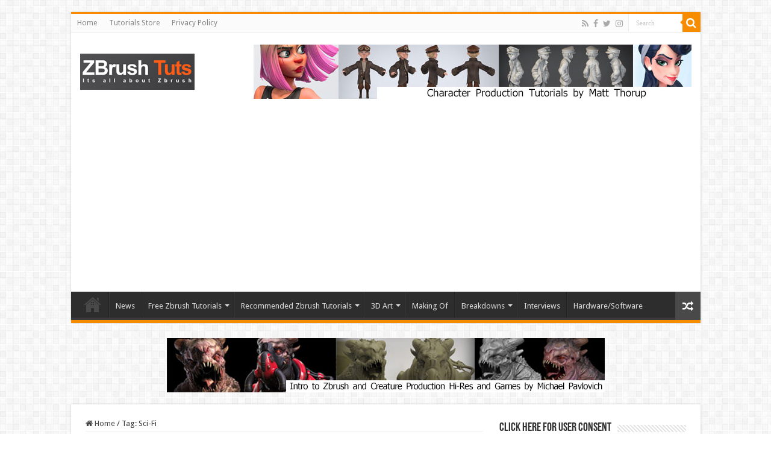

--- FILE ---
content_type: text/html; charset=UTF-8
request_url: https://zbrushtuts.com/tag/sci-fi/
body_size: 73201
content:
<!DOCTYPE html>
<html lang="en-US" prefix="og: http://ogp.me/ns#">
<head>
<meta charset="UTF-8" />
<link rel="pingback" href="https://zbrushtuts.com/xmlrpc.php" />
<title>Sci-Fi &#8211; zbrushtuts</title>
<meta name='robots' content='max-image-preview:large' />
<link rel='dns-prefetch' href='//fonts.googleapis.com' />
<link rel="alternate" type="application/rss+xml" title="zbrushtuts &raquo; Feed" href="https://zbrushtuts.com/feed/" />
<link rel="alternate" type="application/rss+xml" title="zbrushtuts &raquo; Comments Feed" href="https://zbrushtuts.com/comments/feed/" />
<link rel="alternate" type="application/rss+xml" title="zbrushtuts &raquo; Sci-Fi Tag Feed" href="https://zbrushtuts.com/tag/sci-fi/feed/" />
<script type="text/javascript">
window._wpemojiSettings = {"baseUrl":"https:\/\/s.w.org\/images\/core\/emoji\/14.0.0\/72x72\/","ext":".png","svgUrl":"https:\/\/s.w.org\/images\/core\/emoji\/14.0.0\/svg\/","svgExt":".svg","source":{"concatemoji":"https:\/\/zbrushtuts.com\/wp-includes\/js\/wp-emoji-release.min.js"}};
/*! This file is auto-generated */
!function(i,n){var o,s,e;function c(e){try{var t={supportTests:e,timestamp:(new Date).valueOf()};sessionStorage.setItem(o,JSON.stringify(t))}catch(e){}}function p(e,t,n){e.clearRect(0,0,e.canvas.width,e.canvas.height),e.fillText(t,0,0);var t=new Uint32Array(e.getImageData(0,0,e.canvas.width,e.canvas.height).data),r=(e.clearRect(0,0,e.canvas.width,e.canvas.height),e.fillText(n,0,0),new Uint32Array(e.getImageData(0,0,e.canvas.width,e.canvas.height).data));return t.every(function(e,t){return e===r[t]})}function u(e,t,n){switch(t){case"flag":return n(e,"\ud83c\udff3\ufe0f\u200d\u26a7\ufe0f","\ud83c\udff3\ufe0f\u200b\u26a7\ufe0f")?!1:!n(e,"\ud83c\uddfa\ud83c\uddf3","\ud83c\uddfa\u200b\ud83c\uddf3")&&!n(e,"\ud83c\udff4\udb40\udc67\udb40\udc62\udb40\udc65\udb40\udc6e\udb40\udc67\udb40\udc7f","\ud83c\udff4\u200b\udb40\udc67\u200b\udb40\udc62\u200b\udb40\udc65\u200b\udb40\udc6e\u200b\udb40\udc67\u200b\udb40\udc7f");case"emoji":return!n(e,"\ud83e\udef1\ud83c\udffb\u200d\ud83e\udef2\ud83c\udfff","\ud83e\udef1\ud83c\udffb\u200b\ud83e\udef2\ud83c\udfff")}return!1}function f(e,t,n){var r="undefined"!=typeof WorkerGlobalScope&&self instanceof WorkerGlobalScope?new OffscreenCanvas(300,150):i.createElement("canvas"),a=r.getContext("2d",{willReadFrequently:!0}),o=(a.textBaseline="top",a.font="600 32px Arial",{});return e.forEach(function(e){o[e]=t(a,e,n)}),o}function t(e){var t=i.createElement("script");t.src=e,t.defer=!0,i.head.appendChild(t)}"undefined"!=typeof Promise&&(o="wpEmojiSettingsSupports",s=["flag","emoji"],n.supports={everything:!0,everythingExceptFlag:!0},e=new Promise(function(e){i.addEventListener("DOMContentLoaded",e,{once:!0})}),new Promise(function(t){var n=function(){try{var e=JSON.parse(sessionStorage.getItem(o));if("object"==typeof e&&"number"==typeof e.timestamp&&(new Date).valueOf()<e.timestamp+604800&&"object"==typeof e.supportTests)return e.supportTests}catch(e){}return null}();if(!n){if("undefined"!=typeof Worker&&"undefined"!=typeof OffscreenCanvas&&"undefined"!=typeof URL&&URL.createObjectURL&&"undefined"!=typeof Blob)try{var e="postMessage("+f.toString()+"("+[JSON.stringify(s),u.toString(),p.toString()].join(",")+"));",r=new Blob([e],{type:"text/javascript"}),a=new Worker(URL.createObjectURL(r),{name:"wpTestEmojiSupports"});return void(a.onmessage=function(e){c(n=e.data),a.terminate(),t(n)})}catch(e){}c(n=f(s,u,p))}t(n)}).then(function(e){for(var t in e)n.supports[t]=e[t],n.supports.everything=n.supports.everything&&n.supports[t],"flag"!==t&&(n.supports.everythingExceptFlag=n.supports.everythingExceptFlag&&n.supports[t]);n.supports.everythingExceptFlag=n.supports.everythingExceptFlag&&!n.supports.flag,n.DOMReady=!1,n.readyCallback=function(){n.DOMReady=!0}}).then(function(){return e}).then(function(){var e;n.supports.everything||(n.readyCallback(),(e=n.source||{}).concatemoji?t(e.concatemoji):e.wpemoji&&e.twemoji&&(t(e.twemoji),t(e.wpemoji)))}))}((window,document),window._wpemojiSettings);
</script>
<style type="text/css">
img.wp-smiley,
img.emoji {
	display: inline !important;
	border: none !important;
	box-shadow: none !important;
	height: 1em !important;
	width: 1em !important;
	margin: 0 0.07em !important;
	vertical-align: -0.1em !important;
	background: none !important;
	padding: 0 !important;
}
</style>
	<link rel='stylesheet' id='wp-block-library-css' href='https://zbrushtuts.com/wp-includes/css/dist/block-library/style.min.css' type='text/css' media='all' />
<style id='classic-theme-styles-inline-css' type='text/css'>
/*! This file is auto-generated */
.wp-block-button__link{color:#fff;background-color:#32373c;border-radius:9999px;box-shadow:none;text-decoration:none;padding:calc(.667em + 2px) calc(1.333em + 2px);font-size:1.125em}.wp-block-file__button{background:#32373c;color:#fff;text-decoration:none}
</style>
<style id='global-styles-inline-css' type='text/css'>
body{--wp--preset--color--black: #000000;--wp--preset--color--cyan-bluish-gray: #abb8c3;--wp--preset--color--white: #ffffff;--wp--preset--color--pale-pink: #f78da7;--wp--preset--color--vivid-red: #cf2e2e;--wp--preset--color--luminous-vivid-orange: #ff6900;--wp--preset--color--luminous-vivid-amber: #fcb900;--wp--preset--color--light-green-cyan: #7bdcb5;--wp--preset--color--vivid-green-cyan: #00d084;--wp--preset--color--pale-cyan-blue: #8ed1fc;--wp--preset--color--vivid-cyan-blue: #0693e3;--wp--preset--color--vivid-purple: #9b51e0;--wp--preset--gradient--vivid-cyan-blue-to-vivid-purple: linear-gradient(135deg,rgba(6,147,227,1) 0%,rgb(155,81,224) 100%);--wp--preset--gradient--light-green-cyan-to-vivid-green-cyan: linear-gradient(135deg,rgb(122,220,180) 0%,rgb(0,208,130) 100%);--wp--preset--gradient--luminous-vivid-amber-to-luminous-vivid-orange: linear-gradient(135deg,rgba(252,185,0,1) 0%,rgba(255,105,0,1) 100%);--wp--preset--gradient--luminous-vivid-orange-to-vivid-red: linear-gradient(135deg,rgba(255,105,0,1) 0%,rgb(207,46,46) 100%);--wp--preset--gradient--very-light-gray-to-cyan-bluish-gray: linear-gradient(135deg,rgb(238,238,238) 0%,rgb(169,184,195) 100%);--wp--preset--gradient--cool-to-warm-spectrum: linear-gradient(135deg,rgb(74,234,220) 0%,rgb(151,120,209) 20%,rgb(207,42,186) 40%,rgb(238,44,130) 60%,rgb(251,105,98) 80%,rgb(254,248,76) 100%);--wp--preset--gradient--blush-light-purple: linear-gradient(135deg,rgb(255,206,236) 0%,rgb(152,150,240) 100%);--wp--preset--gradient--blush-bordeaux: linear-gradient(135deg,rgb(254,205,165) 0%,rgb(254,45,45) 50%,rgb(107,0,62) 100%);--wp--preset--gradient--luminous-dusk: linear-gradient(135deg,rgb(255,203,112) 0%,rgb(199,81,192) 50%,rgb(65,88,208) 100%);--wp--preset--gradient--pale-ocean: linear-gradient(135deg,rgb(255,245,203) 0%,rgb(182,227,212) 50%,rgb(51,167,181) 100%);--wp--preset--gradient--electric-grass: linear-gradient(135deg,rgb(202,248,128) 0%,rgb(113,206,126) 100%);--wp--preset--gradient--midnight: linear-gradient(135deg,rgb(2,3,129) 0%,rgb(40,116,252) 100%);--wp--preset--font-size--small: 13px;--wp--preset--font-size--medium: 20px;--wp--preset--font-size--large: 36px;--wp--preset--font-size--x-large: 42px;--wp--preset--spacing--20: 0.44rem;--wp--preset--spacing--30: 0.67rem;--wp--preset--spacing--40: 1rem;--wp--preset--spacing--50: 1.5rem;--wp--preset--spacing--60: 2.25rem;--wp--preset--spacing--70: 3.38rem;--wp--preset--spacing--80: 5.06rem;--wp--preset--shadow--natural: 6px 6px 9px rgba(0, 0, 0, 0.2);--wp--preset--shadow--deep: 12px 12px 50px rgba(0, 0, 0, 0.4);--wp--preset--shadow--sharp: 6px 6px 0px rgba(0, 0, 0, 0.2);--wp--preset--shadow--outlined: 6px 6px 0px -3px rgba(255, 255, 255, 1), 6px 6px rgba(0, 0, 0, 1);--wp--preset--shadow--crisp: 6px 6px 0px rgba(0, 0, 0, 1);}:where(.is-layout-flex){gap: 0.5em;}:where(.is-layout-grid){gap: 0.5em;}body .is-layout-flow > .alignleft{float: left;margin-inline-start: 0;margin-inline-end: 2em;}body .is-layout-flow > .alignright{float: right;margin-inline-start: 2em;margin-inline-end: 0;}body .is-layout-flow > .aligncenter{margin-left: auto !important;margin-right: auto !important;}body .is-layout-constrained > .alignleft{float: left;margin-inline-start: 0;margin-inline-end: 2em;}body .is-layout-constrained > .alignright{float: right;margin-inline-start: 2em;margin-inline-end: 0;}body .is-layout-constrained > .aligncenter{margin-left: auto !important;margin-right: auto !important;}body .is-layout-constrained > :where(:not(.alignleft):not(.alignright):not(.alignfull)){max-width: var(--wp--style--global--content-size);margin-left: auto !important;margin-right: auto !important;}body .is-layout-constrained > .alignwide{max-width: var(--wp--style--global--wide-size);}body .is-layout-flex{display: flex;}body .is-layout-flex{flex-wrap: wrap;align-items: center;}body .is-layout-flex > *{margin: 0;}body .is-layout-grid{display: grid;}body .is-layout-grid > *{margin: 0;}:where(.wp-block-columns.is-layout-flex){gap: 2em;}:where(.wp-block-columns.is-layout-grid){gap: 2em;}:where(.wp-block-post-template.is-layout-flex){gap: 1.25em;}:where(.wp-block-post-template.is-layout-grid){gap: 1.25em;}.has-black-color{color: var(--wp--preset--color--black) !important;}.has-cyan-bluish-gray-color{color: var(--wp--preset--color--cyan-bluish-gray) !important;}.has-white-color{color: var(--wp--preset--color--white) !important;}.has-pale-pink-color{color: var(--wp--preset--color--pale-pink) !important;}.has-vivid-red-color{color: var(--wp--preset--color--vivid-red) !important;}.has-luminous-vivid-orange-color{color: var(--wp--preset--color--luminous-vivid-orange) !important;}.has-luminous-vivid-amber-color{color: var(--wp--preset--color--luminous-vivid-amber) !important;}.has-light-green-cyan-color{color: var(--wp--preset--color--light-green-cyan) !important;}.has-vivid-green-cyan-color{color: var(--wp--preset--color--vivid-green-cyan) !important;}.has-pale-cyan-blue-color{color: var(--wp--preset--color--pale-cyan-blue) !important;}.has-vivid-cyan-blue-color{color: var(--wp--preset--color--vivid-cyan-blue) !important;}.has-vivid-purple-color{color: var(--wp--preset--color--vivid-purple) !important;}.has-black-background-color{background-color: var(--wp--preset--color--black) !important;}.has-cyan-bluish-gray-background-color{background-color: var(--wp--preset--color--cyan-bluish-gray) !important;}.has-white-background-color{background-color: var(--wp--preset--color--white) !important;}.has-pale-pink-background-color{background-color: var(--wp--preset--color--pale-pink) !important;}.has-vivid-red-background-color{background-color: var(--wp--preset--color--vivid-red) !important;}.has-luminous-vivid-orange-background-color{background-color: var(--wp--preset--color--luminous-vivid-orange) !important;}.has-luminous-vivid-amber-background-color{background-color: var(--wp--preset--color--luminous-vivid-amber) !important;}.has-light-green-cyan-background-color{background-color: var(--wp--preset--color--light-green-cyan) !important;}.has-vivid-green-cyan-background-color{background-color: var(--wp--preset--color--vivid-green-cyan) !important;}.has-pale-cyan-blue-background-color{background-color: var(--wp--preset--color--pale-cyan-blue) !important;}.has-vivid-cyan-blue-background-color{background-color: var(--wp--preset--color--vivid-cyan-blue) !important;}.has-vivid-purple-background-color{background-color: var(--wp--preset--color--vivid-purple) !important;}.has-black-border-color{border-color: var(--wp--preset--color--black) !important;}.has-cyan-bluish-gray-border-color{border-color: var(--wp--preset--color--cyan-bluish-gray) !important;}.has-white-border-color{border-color: var(--wp--preset--color--white) !important;}.has-pale-pink-border-color{border-color: var(--wp--preset--color--pale-pink) !important;}.has-vivid-red-border-color{border-color: var(--wp--preset--color--vivid-red) !important;}.has-luminous-vivid-orange-border-color{border-color: var(--wp--preset--color--luminous-vivid-orange) !important;}.has-luminous-vivid-amber-border-color{border-color: var(--wp--preset--color--luminous-vivid-amber) !important;}.has-light-green-cyan-border-color{border-color: var(--wp--preset--color--light-green-cyan) !important;}.has-vivid-green-cyan-border-color{border-color: var(--wp--preset--color--vivid-green-cyan) !important;}.has-pale-cyan-blue-border-color{border-color: var(--wp--preset--color--pale-cyan-blue) !important;}.has-vivid-cyan-blue-border-color{border-color: var(--wp--preset--color--vivid-cyan-blue) !important;}.has-vivid-purple-border-color{border-color: var(--wp--preset--color--vivid-purple) !important;}.has-vivid-cyan-blue-to-vivid-purple-gradient-background{background: var(--wp--preset--gradient--vivid-cyan-blue-to-vivid-purple) !important;}.has-light-green-cyan-to-vivid-green-cyan-gradient-background{background: var(--wp--preset--gradient--light-green-cyan-to-vivid-green-cyan) !important;}.has-luminous-vivid-amber-to-luminous-vivid-orange-gradient-background{background: var(--wp--preset--gradient--luminous-vivid-amber-to-luminous-vivid-orange) !important;}.has-luminous-vivid-orange-to-vivid-red-gradient-background{background: var(--wp--preset--gradient--luminous-vivid-orange-to-vivid-red) !important;}.has-very-light-gray-to-cyan-bluish-gray-gradient-background{background: var(--wp--preset--gradient--very-light-gray-to-cyan-bluish-gray) !important;}.has-cool-to-warm-spectrum-gradient-background{background: var(--wp--preset--gradient--cool-to-warm-spectrum) !important;}.has-blush-light-purple-gradient-background{background: var(--wp--preset--gradient--blush-light-purple) !important;}.has-blush-bordeaux-gradient-background{background: var(--wp--preset--gradient--blush-bordeaux) !important;}.has-luminous-dusk-gradient-background{background: var(--wp--preset--gradient--luminous-dusk) !important;}.has-pale-ocean-gradient-background{background: var(--wp--preset--gradient--pale-ocean) !important;}.has-electric-grass-gradient-background{background: var(--wp--preset--gradient--electric-grass) !important;}.has-midnight-gradient-background{background: var(--wp--preset--gradient--midnight) !important;}.has-small-font-size{font-size: var(--wp--preset--font-size--small) !important;}.has-medium-font-size{font-size: var(--wp--preset--font-size--medium) !important;}.has-large-font-size{font-size: var(--wp--preset--font-size--large) !important;}.has-x-large-font-size{font-size: var(--wp--preset--font-size--x-large) !important;}
.wp-block-navigation a:where(:not(.wp-element-button)){color: inherit;}
:where(.wp-block-post-template.is-layout-flex){gap: 1.25em;}:where(.wp-block-post-template.is-layout-grid){gap: 1.25em;}
:where(.wp-block-columns.is-layout-flex){gap: 2em;}:where(.wp-block-columns.is-layout-grid){gap: 2em;}
.wp-block-pullquote{font-size: 1.5em;line-height: 1.6;}
</style>
<link rel='stylesheet' id='taqyeem-buttons-style-css' href='https://zbrushtuts.com/wp-content/plugins/taqyeem-buttons/assets/style.css' type='text/css' media='all' />
<link rel='stylesheet' id='taqyeem-style-css' href='https://zbrushtuts.com/wp-content/plugins/taqyeem/style.css' type='text/css' media='all' />
<link rel='stylesheet' id='tie-style-css' href='https://zbrushtuts.com/wp-content/themes/sahifa/style.css' type='text/css' media='all' />
<link rel='stylesheet' id='tie-ilightbox-skin-css' href='https://zbrushtuts.com/wp-content/themes/sahifa/css/ilightbox/dark-skin/skin.css' type='text/css' media='all' />
<link rel='stylesheet' id='Droid+Sans-css' href='https://fonts.googleapis.com/css?family=Droid+Sans%3Aregular%2C700' type='text/css' media='all' />
<style id='akismet-widget-style-inline-css' type='text/css'>

			.a-stats {
				--akismet-color-mid-green: #357b49;
				--akismet-color-white: #fff;
				--akismet-color-light-grey: #f6f7f7;

				max-width: 350px;
				width: auto;
			}

			.a-stats * {
				all: unset;
				box-sizing: border-box;
			}

			.a-stats strong {
				font-weight: 600;
			}

			.a-stats a.a-stats__link,
			.a-stats a.a-stats__link:visited,
			.a-stats a.a-stats__link:active {
				background: var(--akismet-color-mid-green);
				border: none;
				box-shadow: none;
				border-radius: 8px;
				color: var(--akismet-color-white);
				cursor: pointer;
				display: block;
				font-family: -apple-system, BlinkMacSystemFont, 'Segoe UI', 'Roboto', 'Oxygen-Sans', 'Ubuntu', 'Cantarell', 'Helvetica Neue', sans-serif;
				font-weight: 500;
				padding: 12px;
				text-align: center;
				text-decoration: none;
				transition: all 0.2s ease;
			}

			/* Extra specificity to deal with TwentyTwentyOne focus style */
			.widget .a-stats a.a-stats__link:focus {
				background: var(--akismet-color-mid-green);
				color: var(--akismet-color-white);
				text-decoration: none;
			}

			.a-stats a.a-stats__link:hover {
				filter: brightness(110%);
				box-shadow: 0 4px 12px rgba(0, 0, 0, 0.06), 0 0 2px rgba(0, 0, 0, 0.16);
			}

			.a-stats .count {
				color: var(--akismet-color-white);
				display: block;
				font-size: 1.5em;
				line-height: 1.4;
				padding: 0 13px;
				white-space: nowrap;
			}
		
</style>
<script type='text/javascript' src='https://zbrushtuts.com/wp-includes/js/jquery/jquery.min.js' id='jquery-core-js'></script>
<script type='text/javascript' src='https://zbrushtuts.com/wp-includes/js/jquery/jquery-migrate.min.js' id='jquery-migrate-js'></script>
<script type='text/javascript' src='https://zbrushtuts.com/wp-content/plugins/taqyeem/js/tie.js' id='taqyeem-main-js'></script>
<link rel="https://api.w.org/" href="https://zbrushtuts.com/wp-json/" /><link rel="alternate" type="application/json" href="https://zbrushtuts.com/wp-json/wp/v2/tags/454" /><link rel="EditURI" type="application/rsd+xml" title="RSD" href="https://zbrushtuts.com/xmlrpc.php?rsd" />
<meta name="generator" content="WordPress 6.3.7" />
<script type='text/javascript'>
/* <![CDATA[ */
var taqyeem = {"ajaxurl":"https://zbrushtuts.com/wp-admin/admin-ajax.php" , "your_rating":"Your Rating:"};
/* ]]> */
</script>

<style type="text/css" media="screen">

</style>
<link rel="shortcut icon" href="https://zbrushtuts.com/wp-content/uploads/2019/04/zbrushtuts_fav.png" title="Favicon" />
<!--[if IE]>
<script type="text/javascript">jQuery(document).ready(function (){ jQuery(".menu-item").has("ul").children("a").attr("aria-haspopup", "true");});</script>
<![endif]-->
<!--[if lt IE 9]>
<script src="https://zbrushtuts.com/wp-content/themes/sahifa/js/html5.js"></script>
<script src="https://zbrushtuts.com/wp-content/themes/sahifa/js/selectivizr-min.js"></script>
<![endif]-->
<!--[if IE 9]>
<link rel="stylesheet" type="text/css" media="all" href="https://zbrushtuts.com/wp-content/themes/sahifa/css/ie9.css" />
<![endif]-->
<!--[if IE 8]>
<link rel="stylesheet" type="text/css" media="all" href="https://zbrushtuts.com/wp-content/themes/sahifa/css/ie8.css" />
<![endif]-->
<!--[if IE 7]>
<link rel="stylesheet" type="text/css" media="all" href="https://zbrushtuts.com/wp-content/themes/sahifa/css/ie7.css" />
<![endif]-->

<meta http-equiv="X-UA-Compatible" content="IE=edge,chrome=1" />
<meta name="viewport" content="width=device-width, initial-scale=1.0" />

<script>
  (function(i,s,o,g,r,a,m){i['GoogleAnalyticsObject']=r;i[r]=i[r]||function(){
  (i[r].q=i[r].q||[]).push(arguments)},i[r].l=1*new Date();a=s.createElement(o),
  m=s.getElementsByTagName(o)[0];a.async=1;a.src=g;m.parentNode.insertBefore(a,m)
  })(window,document,'script','//www.google-analytics.com/analytics.js','ga');

  ga('create', 'UA-6854009-8', 'auto');
  ga('send', 'pageview');

</script>

<script async src="//pagead2.googlesyndication.com/pagead/js/adsbygoogle.js"></script>
<script>
  (adsbygoogle = window.adsbygoogle || []).push({
    google_ad_client: "ca-pub-8521237970883303",
    enable_page_level_ads: true
  });
</script>

<script>
        var commandQueue = [];
        var cmp = function(command, parameter, callback) {
               commandQueue.push({
                       command: command,
                       parameter: parameter,
                       callback: callback
}); };
        cmp.commandQueue = commandQueue;
        cmp.config = {
// customPurposeListLocation: '', layout: "modal",
blockBrowsing: true, storePublisherData: false, storeConsentGlobally: true, logging: false,
               localization: {},
               forceLocale: null,
               gdprAppliesGlobally: false,
               repromptOptions: {
                       fullConsentGiven: 360,
                       someConsentGiven: 30,
                       noConsentGiven: 30
               },
               geoIPVendor: 'https://cdn.digitrust.mgr.consensu.org/1/geoip.json',
               testingMode: 'normal',
               layout: "footer",
               showFooterAfterSubmit: true,
               // logoUrl: "https://www.example.com/image.png",
               css: {
 serif",
} };
"color-primary": "#0a82be",
"color-secondary": "#eaeaea",
"color-border": "#eaeaea",
"color-background": "#ffffff",
"color-text-primary": "#333333",
"color-text-secondary": "#0a82be",
"color-linkColor": "#0a82be",
"color-table-background": "#f7f7f7",
"font-family": "'Noto Sans', 'Helvetica Neue', Helvetica, Arial, sans-
"custom-font-url": "https://fonts.googleapis.com/css?family=Noto+Sans",
        window.__cmp = cmp;
</script>
<script src = 'https://cdn.digitrust.mgr.consensu.org/1/cmp.complete.bundle.js' async> </script>

<script>
      (function ttt(t,n){var e,r=document.createElement("script"),a=document.getElementsByTagName("script")[0],o={cb:n},i=20;e=function(){window.___RMCMPW&&"function"==typeof window.___RMCMPW ? window.___RMCMPW(o):i<1?o.cb({status:3,isGdpr:function(){var t=["DE","UK","GB","FR","IT","ES","PL","NL","RO","BE","CZ","SE","HU","EL","GR","PT","AT","OE","DK","FI","SK","IE","BG","HR","LT","LV","SI","EE","CY","LU","MT","150","039","151","154","155"],n=[].concat(navigator.languages||[]);n.push(navigator.userLanguage||navigator.language||"");for(var e=null,r=0;r<n.length;r++)for(var a=n[r].split("-"),o=a.length>6?6:a.length,i=1;i<o;i++)if(e=!0,t.indexOf(a[i].toUpperCase())>1)return!0;return null==e&&null}()}):(i=1,window.setTimeout(e, 100))},r.setAttribute("src",t),a.parentNode.insertBefore(r,a),e()} (
        "//intljs.rmtag.com/117542.ct.js",
        function(co){
            console.log("Consent Object => " + JSON.stringify(co));
        }
      ));
    </script>

<style type="text/css" media="screen">

body{
	font-family: 'Droid Sans';
}

</style>

		<script type="text/javascript">
			/* <![CDATA[ */
				var sf_position = '0';
				var sf_templates = "<a href=\"{search_url_escaped}\">View All Results<\/a>";
				var sf_input = '.search-live';
				jQuery(document).ready(function(){
					jQuery(sf_input).ajaxyLiveSearch({"expand":false,"searchUrl":"https:\/\/zbrushtuts.com\/?s=%s","text":"Search","delay":500,"iwidth":180,"width":315,"ajaxUrl":"https:\/\/zbrushtuts.com\/wp-admin\/admin-ajax.php","rtl":0});
					jQuery(".live-search_ajaxy-selective-input").keyup(function() {
						var width = jQuery(this).val().length * 8;
						if(width < 50) {
							width = 50;
						}
						jQuery(this).width(width);
					});
					jQuery(".live-search_ajaxy-selective-search").click(function() {
						jQuery(this).find(".live-search_ajaxy-selective-input").focus();
					});
					jQuery(".live-search_ajaxy-selective-close").click(function() {
						jQuery(this).parent().remove();
					});
				});
			/* ]]> */
		</script>
		</head>
<body id="top" class="archive tag tag-sci-fi tag-454 lazy-enabled">

<div class="wrapper-outer">

	<div class="background-cover"></div>

	<aside id="slide-out">

			<div class="search-mobile">
			<form method="get" id="searchform-mobile" action="https://zbrushtuts.com/">
				<button class="search-button" type="submit" value="Search"><i class="fa fa-search"></i></button>
				<input type="text" id="s-mobile" name="s" title="Search" value="Search" onfocus="if (this.value == 'Search') {this.value = '';}" onblur="if (this.value == '') {this.value = 'Search';}"  />
			</form>
		</div><!-- .search-mobile /-->
	
			<div class="social-icons">
		<a class="ttip-none" title="Rss" href="https://zbrushtuts.com/feed/" target="_blank"><i class="fa fa-rss"></i></a><a class="ttip-none" title="Facebook" href="https://www.facebook.com/zbrushtuts/" target="_blank"><i class="fa fa-facebook"></i></a><a class="ttip-none" title="Twitter" href="https://twitter.com/bhupifxartist" target="_blank"><i class="fa fa-twitter"></i></a><a class="ttip-none" title="instagram" href="https://www.instagram.com/zbrushtuts/" target="_blank"><i class="fa fa-instagram"></i></a>
			</div>

	
		<div id="mobile-menu" ></div>
	</aside><!-- #slide-out /-->

		<div id="wrapper" class="boxed">
		<div class="inner-wrapper">

		<header id="theme-header" class="theme-header">
						<div id="top-nav" class="top-nav">
				<div class="container">

			
				<div class="top-menu"><ul id="menu-top-menus" class="menu"><li id="menu-item-1956" class="menu-item menu-item-type-post_type menu-item-object-page menu-item-home menu-item-1956"><a href="https://zbrushtuts.com/">Home</a></li>
<li id="menu-item-1968" class="menu-item menu-item-type-post_type menu-item-object-page menu-item-1968"><a href="https://zbrushtuts.com/tutorials-store/">Tutorials Store</a></li>
<li id="menu-item-5173" class="menu-item menu-item-type-post_type menu-item-object-page menu-item-5173"><a href="https://zbrushtuts.com/privacy-policy/">Privacy Policy</a></li>
</ul></div>
						<div class="search-block">
						<form method="get" id="searchform-header" action="https://zbrushtuts.com/">
							<button class="search-button" type="submit" value="Search"><i class="fa fa-search"></i></button>
							<input class="search-live" type="text" id="s-header" name="s" title="Search" value="Search" onfocus="if (this.value == 'Search') {this.value = '';}" onblur="if (this.value == '') {this.value = 'Search';}"  />
						</form>
					</div><!-- .search-block /-->
			<div class="social-icons">
		<a class="ttip-none" title="Rss" href="https://zbrushtuts.com/feed/" target="_blank"><i class="fa fa-rss"></i></a><a class="ttip-none" title="Facebook" href="https://www.facebook.com/zbrushtuts/" target="_blank"><i class="fa fa-facebook"></i></a><a class="ttip-none" title="Twitter" href="https://twitter.com/bhupifxartist" target="_blank"><i class="fa fa-twitter"></i></a><a class="ttip-none" title="instagram" href="https://www.instagram.com/zbrushtuts/" target="_blank"><i class="fa fa-instagram"></i></a>
			</div>

	
	
				</div><!-- .container /-->
			</div><!-- .top-menu /-->
			
		<div class="header-content">

					<a id="slide-out-open" class="slide-out-open" href="#"><span></span></a>
		
			<div class="logo" style=" margin-top:15px; margin-bottom:15px;">
			<h2>								<a title="zbrushtuts" href="https://zbrushtuts.com/">
					<img src="https://zbrushtuts.com/wp-content/uploads/2016/04/zbrushtuts-logo_web.png" alt="zbrushtuts" width="190" height="60" /><strong>zbrushtuts Zbrush Tutorials, Art and Breakdowns</strong>
				</a>
			</h2>			</div><!-- .logo /-->
<script type="text/javascript">
jQuery(document).ready(function($) {
	var retina = window.devicePixelRatio > 1 ? true : false;
	if(retina) {
       	jQuery('#theme-header .logo img').attr('src',		'https://zbrushtuts.com/wp-content/uploads/2016/04/zbrushtuts-logo_web_2x.png');
       	jQuery('#theme-header .logo img').attr('width',		'190');
       	jQuery('#theme-header .logo img').attr('height',	'60');
	}
});
</script>
			<div class="e3lan e3lan-top">
			<a href="https://gumroad.com/a/259929203" title="Character Production Tutorials by Matt Thorup" target="_blank"rel="nofollow">
				<img src="https://zbrushtuts.com/wp-content/uploads/2016/12/character-production-tutorials-by-matt-thorup.jpg" alt="Character Production Tutorials by Matt Thorup" />
			</a>
				</div>			<div class="clear"></div>

		</div>
													<nav id="main-nav" class="fixed-enabled">
				<div class="container">

				
					<div class="main-menu"><ul id="menu-main-menu" class="menu"><li id="menu-item-1954" class="menu-item menu-item-type-post_type menu-item-object-page menu-item-home menu-item-1954"><a href="https://zbrushtuts.com/">Home</a></li>
<li id="menu-item-1962" class="menu-item menu-item-type-taxonomy menu-item-object-category menu-item-1962"><a href="https://zbrushtuts.com/category/news/">News</a></li>
<li id="menu-item-10" class="menu-item menu-item-type-taxonomy menu-item-object-category menu-item-10 mega-menu mega-cat "><a href="https://zbrushtuts.com/category/free-zbrush-tutorials/">Free Zbrush Tutorials</a>
<div class="mega-menu-block menu-sub-content">

<div class="mega-menu-content">
<div class="mega-cat-wrapper">  <div class="mega-cat-content"><div id="mega-cat-10-4" class="mega-cat-content-tab"><div class="mega-menu-post"><div class="post-thumbnail tie_thumb"><a class="mega-menu-link" href="https://zbrushtuts.com/2020/05/13/prince-of-persia-warrior-tutorial/" title="Prince of Persia Warrior Within, Tutorial by Jakub Chechelski (Character Artist)"><img src="https://zbrushtuts.com/wp-content/uploads/2020/05/Prince-of-Persia-Warrior-Within-Tutorial-310x165.jpg" width="310" height="165" alt="Prince of Persia Warrior Within, Tutorial by Jakub Chechelski (Character Artist)" /><span class="fa overlay-icon"></span></a></div><h3 class="post-box-title"><a class="mega-menu-link" href="https://zbrushtuts.com/2020/05/13/prince-of-persia-warrior-tutorial/" title="Prince of Persia Warrior Within, Tutorial by Jakub Chechelski (Character Artist)">Prince of Persia Warrior Within, Tutorial by Jakub Chechelski (Character Artist)</a></h3>
									<span class="tie-date"><i class="fa fa-clock-o"></i>May 13, 2020</span>
							</div> <!-- mega-menu-post --><div class="mega-menu-post"><div class="post-thumbnail tie_thumb"><a class="mega-menu-link" href="https://zbrushtuts.com/2020/05/12/making-of-black-widow/" title="Making of &#8220;BLACK WIDOW&#8221; 3D Portrait &#8211; Video Tutorials by Kubisi art (Senior Creature / Facial Modeller at DNeg)"><img src="https://zbrushtuts.com/wp-content/uploads/2020/05/Making-of-BLACK-WIDOW-3D-Portrait-310x165.jpg" width="310" height="165" alt="Making of &#8220;BLACK WIDOW&#8221; 3D Portrait &#8211; Video Tutorials by Kubisi art (Senior Creature / Facial Modeller at DNeg)" /><span class="fa overlay-icon"></span></a></div><h3 class="post-box-title"><a class="mega-menu-link" href="https://zbrushtuts.com/2020/05/12/making-of-black-widow/" title="Making of &#8220;BLACK WIDOW&#8221; 3D Portrait &#8211; Video Tutorials by Kubisi art (Senior Creature / Facial Modeller at DNeg)">Making of &#8220;BLACK WIDOW&#8221; 3D Portrait &#8211; Video Tutorials by Kubisi art (Senior Creature / Facial Modeller at DNeg)</a></h3>
									<span class="tie-date"><i class="fa fa-clock-o"></i>May 12, 2020</span>
							</div> <!-- mega-menu-post --><div class="mega-menu-post"><div class="post-thumbnail tie_thumb"><a class="mega-menu-link" href="https://zbrushtuts.com/2019/10/14/how-to-make-an-alien/" title="How to make an alien by Naghi Hamidi (3d character and 3d environment artist)"><img src="https://zbrushtuts.com/wp-content/uploads/2019/10/How-to-make-an-Alien-310x165.jpg" width="310" height="165" alt="How to make an alien by Naghi Hamidi (3d character and 3d environment artist)" /><span class="fa overlay-icon"></span></a></div><h3 class="post-box-title"><a class="mega-menu-link" href="https://zbrushtuts.com/2019/10/14/how-to-make-an-alien/" title="How to make an alien by Naghi Hamidi (3d character and 3d environment artist)">How to make an alien by Naghi Hamidi (3d character and 3d environment artist)</a></h3>
									<span class="tie-date"><i class="fa fa-clock-o"></i>October 14, 2019</span>
							</div> <!-- mega-menu-post --><div class="mega-menu-post"><div class="post-thumbnail tie_thumb"><a class="mega-menu-link" href="https://zbrushtuts.com/2019/10/03/learn-zbrush-30-minutes/" title="Learn Zbrush in 30 minutes by digitalClay"><img src="https://zbrushtuts.com/wp-content/uploads/2019/10/zbrush-in-30-minutes-310x165.jpg" width="310" height="165" alt="Learn Zbrush in 30 minutes by digitalClay" /><span class="fa overlay-icon"></span></a></div><h3 class="post-box-title"><a class="mega-menu-link" href="https://zbrushtuts.com/2019/10/03/learn-zbrush-30-minutes/" title="Learn Zbrush in 30 minutes by digitalClay">Learn Zbrush in 30 minutes by digitalClay</a></h3>
									<span class="tie-date"><i class="fa fa-clock-o"></i>October 3, 2019</span>
							</div> <!-- mega-menu-post --></div><!-- .mega-cat-content-tab --> </div> <!-- .mega-cat-content -->
								<div class="clear"></div>
							</div> <!-- .mega-cat-Wrapper --> 
</div><!-- .mega-menu-content --> 
</div><!-- .mega-menu-block --> 
</li>
<li id="menu-item-1963" class="menu-item menu-item-type-taxonomy menu-item-object-category menu-item-has-children menu-item-1963"><a href="https://zbrushtuts.com/category/recommended-zbrush-tutorials/">Recommended Zbrush Tutorials</a>
<ul class="sub-menu menu-sub-content">
	<li id="menu-item-5270" class="menu-item menu-item-type-taxonomy menu-item-object-category menu-item-5270"><a href="https://zbrushtuts.com/category/gumroad-3d-tutorials/">Gumroad 3D Tutorials</a></li>
	<li id="menu-item-5269" class="menu-item menu-item-type-taxonomy menu-item-object-category menu-item-5269"><a href="https://zbrushtuts.com/category/flippednormals-3d-tutorials/">Flippednormals 3D Tutorials</a></li>
	<li id="menu-item-5268" class="menu-item menu-item-type-taxonomy menu-item-object-category menu-item-5268"><a href="https://zbrushtuts.com/category/cubebrush-3d-tutorials/">Cubebrush 3D Tutorials</a></li>
	<li id="menu-item-5272" class="menu-item menu-item-type-taxonomy menu-item-object-category menu-item-5272"><a href="https://zbrushtuts.com/category/yiihuu-3d-tutorials/">Yiihuu 3D Tutorials</a></li>
	<li id="menu-item-5271" class="menu-item menu-item-type-taxonomy menu-item-object-category menu-item-5271"><a href="https://zbrushtuts.com/category/udemy-3d-tutorials/">Udemy 3D Tutorials</a></li>
	<li id="menu-item-5267" class="menu-item menu-item-type-taxonomy menu-item-object-category menu-item-5267"><a href="https://zbrushtuts.com/category/amazon-3d-tutorials/">Amazon 3D Tutorials</a></li>
</ul>
</li>
<li id="menu-item-9" class="menu-item menu-item-type-taxonomy menu-item-object-category menu-item-9 mega-menu mega-cat "><a href="https://zbrushtuts.com/category/3d-art/">3D Art</a>
<div class="mega-menu-block menu-sub-content">

<div class="mega-menu-content">
<div class="mega-cat-wrapper">  <div class="mega-cat-content"><div id="mega-cat-9-2" class="mega-cat-content-tab"><div class="mega-menu-post"><div class="post-thumbnail"><a class="mega-menu-link" href="https://zbrushtuts.com/2023/07/26/goldmage-by-jae-yong-bae/" title="GoldMage by Jae-yong Bae"><img src="https://zbrushtuts.com/wp-content/uploads/2023/07/Screenshot-2023-07-26-at-6.14.53-PM-310x165.png" width="310" height="165" alt="GoldMage by Jae-yong Bae" /><span class="fa overlay-icon"></span></a></div><h3 class="post-box-title"><a class="mega-menu-link" href="https://zbrushtuts.com/2023/07/26/goldmage-by-jae-yong-bae/" title="GoldMage by Jae-yong Bae">GoldMage by Jae-yong Bae</a></h3>
									<span class="tie-date"><i class="fa fa-clock-o"></i>July 26, 2023</span>
							</div> <!-- mega-menu-post --><div class="mega-menu-post"><div class="post-thumbnail"><a class="mega-menu-link" href="https://zbrushtuts.com/2023/02/13/lucy-2077-by-huifeng-huang/" title="Lucy 2077 by huifeng huang"><img src="https://zbrushtuts.com/wp-content/uploads/2023/02/huifeng-huang-bf-angry-1-310x165.jpg" width="310" height="165" alt="Lucy 2077 by huifeng huang" /><span class="fa overlay-icon"></span></a></div><h3 class="post-box-title"><a class="mega-menu-link" href="https://zbrushtuts.com/2023/02/13/lucy-2077-by-huifeng-huang/" title="Lucy 2077 by huifeng huang">Lucy 2077 by huifeng huang</a></h3>
									<span class="tie-date"><i class="fa fa-clock-o"></i>February 13, 2023</span>
							</div> <!-- mega-menu-post --><div class="mega-menu-post"><div class="post-thumbnail tie_thumb"><a class="mega-menu-link" href="https://zbrushtuts.com/2019/03/03/animation-tyrannosaurus/" title="Animation Tyrannosaurus by Dmitry Dmitry"><img src="https://zbrushtuts.com/wp-content/uploads/2019/03/Animation-Tyrannosaurus-by-Dmitry-Dmitry-310x165.jpg" width="310" height="165" alt="Animation Tyrannosaurus by Dmitry Dmitry" /><span class="fa overlay-icon"></span></a></div><h3 class="post-box-title"><a class="mega-menu-link" href="https://zbrushtuts.com/2019/03/03/animation-tyrannosaurus/" title="Animation Tyrannosaurus by Dmitry Dmitry">Animation Tyrannosaurus by Dmitry Dmitry</a></h3>
									<span class="tie-date"><i class="fa fa-clock-o"></i>March 3, 2019</span>
							</div> <!-- mega-menu-post --><div class="mega-menu-post"><div class="post-thumbnail tie_thumb"><a class="mega-menu-link" href="https://zbrushtuts.com/2019/03/02/portrait-of-scott-eaton/" title="Portrait of Scott Eaton by Ian Spriggs"><img src="https://zbrushtuts.com/wp-content/uploads/2019/03/Portrait-of-Scott-Eaton-310x165.jpg" width="310" height="165" alt="Portrait of Scott Eaton by Ian Spriggs" /><span class="fa overlay-icon"></span></a></div><h3 class="post-box-title"><a class="mega-menu-link" href="https://zbrushtuts.com/2019/03/02/portrait-of-scott-eaton/" title="Portrait of Scott Eaton by Ian Spriggs">Portrait of Scott Eaton by Ian Spriggs</a></h3>
									<span class="tie-date"><i class="fa fa-clock-o"></i>March 2, 2019</span>
							</div> <!-- mega-menu-post --></div><!-- .mega-cat-content-tab --> </div> <!-- .mega-cat-content -->
								<div class="clear"></div>
							</div> <!-- .mega-cat-Wrapper --> 
</div><!-- .mega-menu-content --> 
</div><!-- .mega-menu-block --> 
</li>
<li id="menu-item-1965" class="menu-item menu-item-type-taxonomy menu-item-object-category menu-item-1965"><a href="https://zbrushtuts.com/category/making-of/">Making Of</a></li>
<li id="menu-item-14" class="menu-item menu-item-type-taxonomy menu-item-object-category menu-item-14 mega-menu mega-cat "><a href="https://zbrushtuts.com/category/breakdowns/">Breakdowns</a>
<div class="mega-menu-block menu-sub-content">

<div class="mega-menu-content">
<div class="mega-cat-wrapper">  <div class="mega-cat-content"><div id="mega-cat-14-3" class="mega-cat-content-tab"><div class="mega-menu-post"><div class="post-thumbnail tie_thumb"><a class="mega-menu-link" href="https://zbrushtuts.com/2019/10/14/how-to-make-an-alien/" title="How to make an alien by Naghi Hamidi (3d character and 3d environment artist)"><img src="https://zbrushtuts.com/wp-content/uploads/2019/10/How-to-make-an-Alien-310x165.jpg" width="310" height="165" alt="How to make an alien by Naghi Hamidi (3d character and 3d environment artist)" /><span class="fa overlay-icon"></span></a></div><h3 class="post-box-title"><a class="mega-menu-link" href="https://zbrushtuts.com/2019/10/14/how-to-make-an-alien/" title="How to make an alien by Naghi Hamidi (3d character and 3d environment artist)">How to make an alien by Naghi Hamidi (3d character and 3d environment artist)</a></h3>
									<span class="tie-date"><i class="fa fa-clock-o"></i>October 14, 2019</span>
							</div> <!-- mega-menu-post --><div class="mega-menu-post"><div class="post-thumbnail"><a class="mega-menu-link" href="https://zbrushtuts.com/2019/09/27/sculpting-in-zbrush/" title="Sculpting an old man in Zbrush by Naghi Hamidi (3d character and 3d environment artist)"><img src="https://zbrushtuts.com/wp-content/uploads/2019/09/Sculpting-an-old-man-310x165.jpg" width="310" height="165" alt="Sculpting an old man in Zbrush by Naghi Hamidi (3d character and 3d environment artist)" /><span class="fa overlay-icon"></span></a></div><h3 class="post-box-title"><a class="mega-menu-link" href="https://zbrushtuts.com/2019/09/27/sculpting-in-zbrush/" title="Sculpting an old man in Zbrush by Naghi Hamidi (3d character and 3d environment artist)">Sculpting an old man in Zbrush by Naghi Hamidi (3d character and 3d environment artist)</a></h3>
									<span class="tie-date"><i class="fa fa-clock-o"></i>September 27, 2019</span>
							</div> <!-- mega-menu-post --><div class="mega-menu-post"><div class="post-thumbnail tie_thumb"><a class="mega-menu-link" href="https://zbrushtuts.com/2019/03/02/creating-stylized-pbr-dagger/" title="Creating Stylized PBR Dagger by Cordell Felix"><img src="https://zbrushtuts.com/wp-content/uploads/2019/03/Creating-Stylized-PBR-Dagger-310x165.jpg" width="310" height="165" alt="Creating Stylized PBR Dagger by Cordell Felix" /><span class="fa overlay-icon"></span></a></div><h3 class="post-box-title"><a class="mega-menu-link" href="https://zbrushtuts.com/2019/03/02/creating-stylized-pbr-dagger/" title="Creating Stylized PBR Dagger by Cordell Felix">Creating Stylized PBR Dagger by Cordell Felix</a></h3>
									<span class="tie-date"><i class="fa fa-clock-o"></i>March 2, 2019</span>
							</div> <!-- mega-menu-post --><div class="mega-menu-post"><div class="post-thumbnail tie_thumb"><a class="mega-menu-link" href="https://zbrushtuts.com/2019/01/01/making-david-gandy-likeness/" title="Making David Gandy Likeness by Lim Jaegil"><img src="https://zbrushtuts.com/wp-content/uploads/2019/01/Making-of-David-Gandy-Likeness-310x165.jpg" width="310" height="165" alt="Making David Gandy Likeness by Lim Jaegil" /><span class="fa overlay-icon"></span></a></div><h3 class="post-box-title"><a class="mega-menu-link" href="https://zbrushtuts.com/2019/01/01/making-david-gandy-likeness/" title="Making David Gandy Likeness by Lim Jaegil">Making David Gandy Likeness by Lim Jaegil</a></h3>
									<span class="tie-date"><i class="fa fa-clock-o"></i>January 1, 2019</span>
							</div> <!-- mega-menu-post --></div><!-- .mega-cat-content-tab --> </div> <!-- .mega-cat-content -->
								<div class="clear"></div>
							</div> <!-- .mega-cat-Wrapper --> 
</div><!-- .mega-menu-content --> 
</div><!-- .mega-menu-block --> 
</li>
<li id="menu-item-11" class="menu-item menu-item-type-taxonomy menu-item-object-category menu-item-11"><a href="https://zbrushtuts.com/category/interviews/">Interviews</a></li>
<li id="menu-item-3973" class="menu-item menu-item-type-taxonomy menu-item-object-category menu-item-3973"><a href="https://zbrushtuts.com/category/hardwaresoftware/">Hardware/Software</a></li>
</ul></div>										<a href="https://zbrushtuts.com/?tierand=1" class="random-article ttip" title="Random Article"><i class="fa fa-random"></i></a>
					
					
				</div>
			</nav><!-- .main-nav /-->
					</header><!-- #header /-->

	
	<div class="e3lan e3lan-below_header">
			<a href="https://gumroad.com/a/628110451" title="Intro to Zbrush and Creature Production for games" target="_blank"rel="nofollow">
				<img src="https://zbrushtuts.com/wp-content/uploads/2016/12/michael-Pavlovich.jpg" alt="Intro to Zbrush and Creature Production for games" />
			</a>
				</div>
	<div id="main-content" class="container">
	<div class="content">
		<nav id="crumbs"><a href="https://zbrushtuts.com/"><span class="fa fa-home" aria-hidden="true"></span> Home</a><span class="delimiter">/</span><span class="current">Tag: <span>Sci-Fi</span></span></nav><script type="application/ld+json">{"@context":"http:\/\/schema.org","@type":"BreadcrumbList","@id":"#Breadcrumb","itemListElement":[{"@type":"ListItem","position":1,"item":{"name":"Home","@id":"https:\/\/zbrushtuts.com\/"}}]}</script>
		<div class="page-head">
		
			<h1 class="page-title">
				Tag Archives: <span>Sci-Fi</span>			</h1>
			
						<a class="rss-cat-icon tooltip" title="Feed Subscription"  href="https://zbrushtuts.com/tag/sci-fi/feed/"><i class="fa fa-rss"></i></a>
						
			<div class="stripe-line"></div>
			
						
		</div>
		
				<div class="post-listing archive-box">


	<article class="item-list tie_lightbox">
	
		<h2 class="post-box-title">
			<a href="https://zbrushtuts.com/2016/01/03/hard-surface-in-zbrush/">Hard Surface In Zbrush</a>
		</h2>
		
		<p class="post-meta">
	
		
	<span class="tie-date"><i class="fa fa-clock-o"></i>January 3, 2016</span>	
	<span class="post-cats"><i class="fa fa-folder"></i><a href="https://zbrushtuts.com/category/free-zbrush-tutorials/" rel="category tag">Free Zbrush Tutorials</a></span>
	
	<span class="post-comments"><i class="fa fa-comments"></i><a href="https://zbrushtuts.com/2016/01/03/hard-surface-in-zbrush/#respond">0</a></span>
</p>
					

		
			
		
		<div class="post-thumbnail">
			<a href="https://zbrushtuts.com/2016/01/03/hard-surface-in-zbrush/">
				<img width="310" height="165" src="https://zbrushtuts.com/wp-content/uploads/2016/01/Hard-Surface-In-Zbrush-1-310x165.jpg" class="attachment-tie-medium size-tie-medium wp-post-image" alt="" decoding="async" fetchpriority="high" />				<span class="fa overlay-icon"></span>
			</a>
		</div><!-- post-thumbnail /-->
		
					
		<div class="entry">
			<p>Hard Surface In Zbrush Hard Surface In Zbrush Part 01 In part one of this tutorial, we are going to learn about few interesting tools and techniques that are useful for hard surface modeling inside Zbrush. &nbsp; Hard Surface In Zbrush Part 02 This lesson will cover the design process &hellip;</p>
			<a class="more-link" href="https://zbrushtuts.com/2016/01/03/hard-surface-in-zbrush/">Read More &raquo;</a>
		</div>

				
		<div class="clear"></div>
	</article><!-- .item-list -->
	
</div>
				
	</div> <!-- .content -->
	
<aside id="sidebar">
	<div class="theiaStickySidebar">
<div id="custom_html-2" class="widget_text widget widget_custom_html"><div class="widget-top"><h4>Click here for User Consent</h4><div class="stripe-line"></div></div>
						<div class="widget-container"><div class="textwidget custom-html-widget"><button onclick = "window.__cmp('showConsentTool')"> Revisit Consent Settings </button></div></div></div><!-- .widget /-->	<div class="widget" id="tabbed-widget">
		<div class="widget-container">
			<div class="widget-top">
				<ul class="tabs posts-taps">
				<li class="tabs"><a href="#tab2">Recent</a></li><li class="tabs"><a href="#tab1">Popular</a></li><li class="tabs"><a href="#tab3">Comments</a></li><li class="tabs"><a href="#tab4">Tags</a></li>				</ul>
			</div>

						<div id="tab2" class="tabs-wrap">
				<ul>
							<li >
							<div class="post-thumbnail">
					<a href="https://zbrushtuts.com/2023/07/26/goldmage-by-jae-yong-bae/" rel="bookmark"><img width="110" height="75" src="https://zbrushtuts.com/wp-content/uploads/2023/07/Screenshot-2023-07-26-at-6.14.53-PM-110x75.png" class="attachment-tie-small size-tie-small wp-post-image" alt="" decoding="async" loading="lazy" srcset="https://zbrushtuts.com/wp-content/uploads/2023/07/Screenshot-2023-07-26-at-6.14.53-PM-110x75.png 110w, https://zbrushtuts.com/wp-content/uploads/2023/07/Screenshot-2023-07-26-at-6.14.53-PM-300x203.png 300w, https://zbrushtuts.com/wp-content/uploads/2023/07/Screenshot-2023-07-26-at-6.14.53-PM.png 458w" sizes="(max-width: 110px) 100vw, 110px" /><span class="fa overlay-icon"></span></a>
				</div><!-- post-thumbnail /-->
						<h3><a href="https://zbrushtuts.com/2023/07/26/goldmage-by-jae-yong-bae/">GoldMage by Jae-yong Bae</a></h3>
			 <span class="tie-date"><i class="fa fa-clock-o"></i>July 26, 2023</span>		</li>
				<li >
							<div class="post-thumbnail">
					<a href="https://zbrushtuts.com/2023/02/13/lucy-2077-by-huifeng-huang/" rel="bookmark"><img width="110" height="75" src="https://zbrushtuts.com/wp-content/uploads/2023/02/huifeng-huang-bf-angry-1-110x75.jpg" class="attachment-tie-small size-tie-small wp-post-image" alt="" decoding="async" loading="lazy" /><span class="fa overlay-icon"></span></a>
				</div><!-- post-thumbnail /-->
						<h3><a href="https://zbrushtuts.com/2023/02/13/lucy-2077-by-huifeng-huang/">Lucy 2077 by huifeng huang</a></h3>
			 <span class="tie-date"><i class="fa fa-clock-o"></i>February 13, 2023</span>		</li>
				<li class="tie_thumb">
							<div class="post-thumbnail">
					<a href="https://zbrushtuts.com/2020/05/13/prince-of-persia-warrior-tutorial/" rel="bookmark"><img width="110" height="75" src="https://zbrushtuts.com/wp-content/uploads/2020/05/Prince-of-Persia-Warrior-Within-Tutorial-110x75.jpg" class="attachment-tie-small size-tie-small wp-post-image" alt="" decoding="async" loading="lazy" /><span class="fa overlay-icon"></span></a>
				</div><!-- post-thumbnail /-->
						<h3><a href="https://zbrushtuts.com/2020/05/13/prince-of-persia-warrior-tutorial/">Prince of Persia Warrior Within, Tutorial by Jakub Chechelski (Character Artist)</a></h3>
			 <span class="tie-date"><i class="fa fa-clock-o"></i>May 13, 2020</span>		</li>
				<li class="tie_thumb">
							<div class="post-thumbnail">
					<a href="https://zbrushtuts.com/2020/05/12/making-of-black-widow/" rel="bookmark"><img width="110" height="75" src="https://zbrushtuts.com/wp-content/uploads/2020/05/Making-of-BLACK-WIDOW-3D-Portrait-110x75.jpg" class="attachment-tie-small size-tie-small wp-post-image" alt="" decoding="async" loading="lazy" /><span class="fa overlay-icon"></span></a>
				</div><!-- post-thumbnail /-->
						<h3><a href="https://zbrushtuts.com/2020/05/12/making-of-black-widow/">Making of &#8220;BLACK WIDOW&#8221; 3D Portrait &#8211; Video Tutorials by Kubisi art (Senior Creature / Facial Modeller at DNeg)</a></h3>
			 <span class="tie-date"><i class="fa fa-clock-o"></i>May 12, 2020</span>		</li>
				<li class="tie_thumb">
							<div class="post-thumbnail">
					<a href="https://zbrushtuts.com/2020/03/12/interview-character-artist-robert-smith/" rel="bookmark"><img width="110" height="75" src="https://zbrushtuts.com/wp-content/uploads/2020/03/An-Interview-with-Character-Artist-Robert-Smith-110x75.jpg" class="attachment-tie-small size-tie-small wp-post-image" alt="An Interview with Character Artist Robert Smith" decoding="async" loading="lazy" /><span class="fa overlay-icon"></span></a>
				</div><!-- post-thumbnail /-->
						<h3><a href="https://zbrushtuts.com/2020/03/12/interview-character-artist-robert-smith/">An Interview with Character Artist Robert Smith</a></h3>
			 <span class="tie-date"><i class="fa fa-clock-o"></i>March 12, 2020</span>		</li>
						</ul>
			</div>
						<div id="tab1" class="tabs-wrap">
				<ul>
								<li class="tie_thumb">
							<div class="post-thumbnail">
					<a href="https://zbrushtuts.com/2017/02/11/free-pack-human-skin-alphas/" title="Free Pack Human Skin Alphas by Celito Moura Filho" rel="bookmark"><img width="110" height="75" src="https://zbrushtuts.com/wp-content/uploads/2017/02/Free-Pack-Human-Skin-Alphas-by-Celito-Moura-Filho-110x75.jpg" class="attachment-tie-small size-tie-small wp-post-image" alt="" decoding="async" loading="lazy" /><span class="fa overlay-icon"></span></a>
				</div><!-- post-thumbnail /-->
							<h3><a href="https://zbrushtuts.com/2017/02/11/free-pack-human-skin-alphas/">Free Pack Human Skin Alphas by Celito Moura Filho</a></h3>
				 <span class="tie-date"><i class="fa fa-clock-o"></i>February 11, 2017</span>									<span class="post-views-widget"><span class="post-views"><i class="fa fa-eye"></i>81,702 </span> </span>
							</li>
				<li class="tie_thumb">
							<div class="post-thumbnail">
					<a href="https://zbrushtuts.com/2016/12/16/free-fur-brushes-by-jarred-everson/" title="Free Fur Brushes by Jarred Everson" rel="bookmark"><img width="110" height="75" src="https://zbrushtuts.com/wp-content/uploads/2016/12/Free-Fur-Brushes-by-Jarred-Everson-110x75.jpg" class="attachment-tie-small size-tie-small wp-post-image" alt="" decoding="async" loading="lazy" /><span class="fa overlay-icon"></span></a>
				</div><!-- post-thumbnail /-->
							<h3><a href="https://zbrushtuts.com/2016/12/16/free-fur-brushes-by-jarred-everson/">Free Fur Brushes by Jarred Everson</a></h3>
				 <span class="tie-date"><i class="fa fa-clock-o"></i>December 16, 2016</span>									<span class="post-views-widget"><span class="post-views"><i class="fa fa-eye"></i>78,068 </span> </span>
							</li>
				<li class="tie_lightbox">
							<div class="post-thumbnail">
					<a href="https://zbrushtuts.com/2015/12/31/human-anatomy-3d-sculpting-videos-in-zbrush-by-painzang/" title="Human Anatomy 3D Sculpting Videos in Zbrush by Painzang" rel="bookmark"><img width="110" height="75" src="https://zbrushtuts.com/wp-content/uploads/2015/12/Human-Anatomy-3D-Sculpting-in-Zbrush-by-Painzang-1-110x75.jpg" class="attachment-tie-small size-tie-small wp-post-image" alt="" decoding="async" loading="lazy" /><span class="fa overlay-icon"></span></a>
				</div><!-- post-thumbnail /-->
							<h3><a href="https://zbrushtuts.com/2015/12/31/human-anatomy-3d-sculpting-videos-in-zbrush-by-painzang/">Human Anatomy 3D Sculpting Videos in Zbrush by Painzang</a></h3>
				 <span class="tie-date"><i class="fa fa-clock-o"></i>December 31, 2015</span>									<span class="post-views-widget"><span class="post-views"><i class="fa fa-eye"></i>59,041 </span> </span>
							</li>
				<li class="tie_lightbox">
							<div class="post-thumbnail">
					<a href="https://zbrushtuts.com/2015/12/03/wonderful-woman-realistic-3d-art-by-luc-begin/" title="Wonderful Woman Realistic 3D Art by Luc Begin" rel="bookmark"><img width="110" height="75" src="https://zbrushtuts.com/wp-content/uploads/2015/12/Wonderful-Woman-Realistic-3D-Art-by-Luc-Begin-1-110x75.jpg" class="attachment-tie-small size-tie-small wp-post-image" alt="" decoding="async" loading="lazy" /><span class="fa overlay-icon"></span></a>
				</div><!-- post-thumbnail /-->
							<h3><a href="https://zbrushtuts.com/2015/12/03/wonderful-woman-realistic-3d-art-by-luc-begin/">Wonderful Woman Realistic 3D Art by Luc Begin</a></h3>
				 <span class="tie-date"><i class="fa fa-clock-o"></i>December 3, 2015</span>									<span class="post-views-widget"><span class="post-views"><i class="fa fa-eye"></i>51,188 </span> </span>
							</li>
				<li class="tie_thumb">
							<div class="post-thumbnail">
					<a href="https://zbrushtuts.com/2016/11/27/free-zbrush-imm-hair-brushes/" title="Free ZBrush IMM Hair Brushes By Michael Dunnam" rel="bookmark"><img width="110" height="75" src="https://zbrushtuts.com/wp-content/uploads/2016/11/Free-ZBrush-IMM-Hair-Brushes-By-Michael-Dunnam-110x75.jpg" class="attachment-tie-small size-tie-small wp-post-image" alt="" decoding="async" loading="lazy" /><span class="fa overlay-icon"></span></a>
				</div><!-- post-thumbnail /-->
							<h3><a href="https://zbrushtuts.com/2016/11/27/free-zbrush-imm-hair-brushes/">Free ZBrush IMM Hair Brushes By Michael Dunnam</a></h3>
				 <span class="tie-date"><i class="fa fa-clock-o"></i>November 27, 2016</span>									<span class="post-views-widget"><span class="post-views"><i class="fa fa-eye"></i>48,910 </span> </span>
							</li>
					</ul>
			</div>
						<div id="tab3" class="tabs-wrap">
				<ul>
									</ul>
			</div>
						<div id="tab4" class="tabs-wrap tagcloud">
				<a href="https://zbrushtuts.com/tag/zbrushtuts-com/" class="tag-cloud-link tag-link-585 tag-link-position-1" style="font-size: 8pt;">zbrushtuts.com</a>
<a href="https://zbrushtuts.com/tag/zbrushtuts/" class="tag-cloud-link tag-link-584 tag-link-position-2" style="font-size: 8pt;">zbrushtuts</a>
<a href="https://zbrushtuts.com/tag/zbrush-tutorials/" class="tag-cloud-link tag-link-582 tag-link-position-3" style="font-size: 8pt;">Zbrush Tutorials</a>
<a href="https://zbrushtuts.com/tag/zbrush-tutorial/" class="tag-cloud-link tag-link-581 tag-link-position-4" style="font-size: 8pt;">zbrush tutorial</a>
<a href="https://zbrushtuts.com/tag/zbrush-sculpting/" class="tag-cloud-link tag-link-577 tag-link-position-5" style="font-size: 8pt;">Zbrush sculpting</a>
<a href="https://zbrushtuts.com/tag/zbrush-modeling/" class="tag-cloud-link tag-link-575 tag-link-position-6" style="font-size: 8pt;">Zbrush Modeling</a>
<a href="https://zbrushtuts.com/tag/zbrush-art/" class="tag-cloud-link tag-link-590 tag-link-position-7" style="font-size: 8pt;">zbrush art</a>
<a href="https://zbrushtuts.com/tag/zbrush/" class="tag-cloud-link tag-link-563 tag-link-position-8" style="font-size: 8pt;">zbrush</a>
<a href="https://zbrushtuts.com/tag/tutorial-zbrush/" class="tag-cloud-link tag-link-529 tag-link-position-9" style="font-size: 8pt;">tutorial zbrush</a>
<a href="https://zbrushtuts.com/tag/tutorials-zbrush/" class="tag-cloud-link tag-link-750 tag-link-position-10" style="font-size: 8pt;">tutorials zbrush</a>
<a href="https://zbrushtuts.com/tag/tutorials-free-zbrush/" class="tag-cloud-link tag-link-751 tag-link-position-11" style="font-size: 8pt;">tutorials free zbrush</a>
<a href="https://zbrushtuts.com/tag/free-zbrush-tutorials/" class="tag-cloud-link tag-link-229 tag-link-position-12" style="font-size: 8pt;">free zbrush tutorials</a>
<a href="https://zbrushtuts.com/tag/free-zbrush-tutorial/" class="tag-cloud-link tag-link-228 tag-link-position-13" style="font-size: 8pt;">free zbrush tutorial</a>
<a href="https://zbrushtuts.com/tag/free-zbrush/" class="tag-cloud-link tag-link-752 tag-link-position-14" style="font-size: 8pt;">free zbrush</a>
<a href="https://zbrushtuts.com/tag/digital-sculpting/" class="tag-cloud-link tag-link-172 tag-link-position-15" style="font-size: 8pt;">Digital Sculpting</a>
<a href="https://zbrushtuts.com/tag/digital-art/" class="tag-cloud-link tag-link-167 tag-link-position-16" style="font-size: 8pt;">Digital Art</a>
<a href="https://zbrushtuts.com/tag/character-art/" class="tag-cloud-link tag-link-125 tag-link-position-17" style="font-size: 8pt;">Character art</a>
<a href="https://zbrushtuts.com/tag/cg-art/" class="tag-cloud-link tag-link-595 tag-link-position-18" style="font-size: 8pt;">cg art</a>
<a href="https://zbrushtuts.com/tag/3d-tutorial/" class="tag-cloud-link tag-link-782 tag-link-position-19" style="font-size: 8pt;">3d tutorial</a>
<a href="https://zbrushtuts.com/tag/3d-sculpting/" class="tag-cloud-link tag-link-35 tag-link-position-20" style="font-size: 8pt;">3D Sculpting</a>
<a href="https://zbrushtuts.com/tag/3d-modeling/" class="tag-cloud-link tag-link-24 tag-link-position-21" style="font-size: 8pt;">3D Modeling</a>
<a href="https://zbrushtuts.com/tag/3d-character-art/" class="tag-cloud-link tag-link-663 tag-link-position-22" style="font-size: 8pt;">3d character art</a>
<a href="https://zbrushtuts.com/tag/3d-artist/" class="tag-cloud-link tag-link-16 tag-link-position-23" style="font-size: 8pt;">3d artist</a>
<a href="https://zbrushtuts.com/tag/3d-art/" class="tag-cloud-link tag-link-14 tag-link-position-24" style="font-size: 8pt;">3d art</a>
<a href="https://zbrushtuts.com/tag/3d/" class="tag-cloud-link tag-link-12 tag-link-position-25" style="font-size: 8pt;">3D</a>			</div>
			
		</div>
	</div><!-- .widget /-->
<div id="ads300_250-widget-9" class="widget e3lan e3lan300_250-widget"><div class="widget-top"><h4>3D Animation and Modeling Courses (affiliated to Udemy)</h4><div class="stripe-line"></div></div>
						<div class="widget-container">		<div  class="e3lan-widget-content e3lan300-250">
								<div class="e3lan-cell">
				<a href="http://bit.ly/2iEOKw9"  target="_blank"  rel="nofollow">					<img src="https://zbrushtuts.com/wp-content/uploads/2017/10/udemy.png" alt="" />
				</a>			</div>
				</div>
	</div></div><!-- .widget /--><div id="categort-posts-widget-2" class="widget categort-posts"><div class="widget-top"><h4>Recommended Tutorials		</h4><div class="stripe-line"></div></div>
						<div class="widget-container">				<ul>
							<li class="tie_thumb">
							<div class="post-thumbnail">
					<a href="https://zbrushtuts.com/2019/08/16/real-time-hair-tutorial-by-georgian-avasilcutei/" rel="bookmark"><img width="110" height="75" src="https://zbrushtuts.com/wp-content/uploads/2019/08/Real-time-hair-tutorial-by-Georgian-Avasilcutei-110x75.jpg" class="attachment-tie-small size-tie-small wp-post-image" alt="" decoding="async" loading="lazy" /><span class="fa overlay-icon"></span></a>
				</div><!-- post-thumbnail /-->
						<h3><a href="https://zbrushtuts.com/2019/08/16/real-time-hair-tutorial-by-georgian-avasilcutei/">Real time hair tutorial by Georgian Avasilcutei</a></h3>
			 <span class="tie-date"><i class="fa fa-clock-o"></i>August 16, 2019</span>		</li>
				<li class="tie_thumb">
							<div class="post-thumbnail">
					<a href="https://zbrushtuts.com/2018/05/15/military-radio-tutorial/" rel="bookmark"><img width="110" height="75" src="https://zbrushtuts.com/wp-content/uploads/2018/05/Military-Radio-Tutorial-110x75.jpg" class="attachment-tie-small size-tie-small wp-post-image" alt="" decoding="async" loading="lazy" /><span class="fa overlay-icon"></span></a>
				</div><!-- post-thumbnail /-->
						<h3><a href="https://zbrushtuts.com/2018/05/15/military-radio-tutorial/">Military Radio Tutorial by Simon Fuchs</a></h3>
			 <span class="tie-date"><i class="fa fa-clock-o"></i>May 15, 2018</span>		</li>
				<li class="tie_thumb">
							<div class="post-thumbnail">
					<a href="https://zbrushtuts.com/2017/01/30/human-zbuilder-v2-for-zbrush/" rel="bookmark"><img width="110" height="75" src="https://zbrushtuts.com/wp-content/uploads/2017/01/Human-Zbuilder-v2-for-Zbrush-by-Tsvetomir-Georgiev-110x75.jpg" class="attachment-tie-small size-tie-small wp-post-image" alt="" decoding="async" loading="lazy" /><span class="fa overlay-icon"></span></a>
				</div><!-- post-thumbnail /-->
						<h3><a href="https://zbrushtuts.com/2017/01/30/human-zbuilder-v2-for-zbrush/">Human Zbuilder v2 for Zbrush by Tsvetomir Georgiev</a></h3>
			 <span class="tie-date"><i class="fa fa-clock-o"></i>January 30, 2017</span>		</li>
				<li class="tie_thumb">
							<div class="post-thumbnail">
					<a href="https://zbrushtuts.com/2017/01/02/top-3-premium-tutorials/" rel="bookmark"><img width="110" height="75" src="https://zbrushtuts.com/wp-content/uploads/2017/01/Top-3-Premium-Tutorials-by-Kurt-Papestein-110x75.jpg" class="attachment-tie-small size-tie-small wp-post-image" alt="" decoding="async" loading="lazy" /><span class="fa overlay-icon"></span></a>
				</div><!-- post-thumbnail /-->
						<h3><a href="https://zbrushtuts.com/2017/01/02/top-3-premium-tutorials/">Top 3 Premium Tutorials by Kurt Papestein</a></h3>
			 <span class="tie-date"><i class="fa fa-clock-o"></i>January 2, 2017</span>		</li>
				<li class="tie_thumb">
							<div class="post-thumbnail">
					<a href="https://zbrushtuts.com/2016/11/18/zbrush-female-hard-surface/" rel="bookmark"><img width="110" height="75" src="https://zbrushtuts.com/wp-content/uploads/2016/11/Advanced-ZBrush-Female-Design-and-Hard-Surface-Mega-Bundle-By-The-Redbeard-Matt-Thorup-110x75.jpg" class="attachment-tie-small size-tie-small wp-post-image" alt="" decoding="async" loading="lazy" /><span class="fa overlay-icon"></span></a>
				</div><!-- post-thumbnail /-->
						<h3><a href="https://zbrushtuts.com/2016/11/18/zbrush-female-hard-surface/">Advanced ZBrush: Female Design &#038; Hard Surface Mega Bundle By The Redbeard, Matt Thorup</a></h3>
			 <span class="tie-date"><i class="fa fa-clock-o"></i>November 18, 2016</span>		</li>
				<li class="tie_thumb">
							<div class="post-thumbnail">
					<a href="https://zbrushtuts.com/2016/10/13/zbrush-cartoon-character/" rel="bookmark"><img width="110" height="75" src="https://zbrushtuts.com/wp-content/uploads/2016/10/Creating-a-Simple-Cartoon-Character-Zbrush-Tutorial-by-Shane-Olson-110x75.jpg" class="attachment-tie-small size-tie-small wp-post-image" alt="" decoding="async" loading="lazy" /><span class="fa overlay-icon"></span></a>
				</div><!-- post-thumbnail /-->
						<h3><a href="https://zbrushtuts.com/2016/10/13/zbrush-cartoon-character/">Creating a Simple Cartoon Character &#8211; Zbrush Tutorial by Shane Olson</a></h3>
			 <span class="tie-date"><i class="fa fa-clock-o"></i>October 13, 2016</span>		</li>
				<li class="tie_thumb">
							<div class="post-thumbnail">
					<a href="https://zbrushtuts.com/2016/10/07/human-zbuilder-for-zbrush/" rel="bookmark"><img width="110" height="75" src="https://zbrushtuts.com/wp-content/uploads/2016/10/Human-Zbuilder1-110x75.jpg" class="attachment-tie-small size-tie-small wp-post-image" alt="" decoding="async" loading="lazy" /><span class="fa overlay-icon"></span></a>
				</div><!-- post-thumbnail /-->
						<h3><a href="https://zbrushtuts.com/2016/10/07/human-zbuilder-for-zbrush/">Human Zbuilder for Zbrush by Tsvetomir Georgiev</a></h3>
			 <span class="tie-date"><i class="fa fa-clock-o"></i>October 7, 2016</span>		</li>
				<li class="tie_thumb">
							<div class="post-thumbnail">
					<a href="https://zbrushtuts.com/2016/09/24/20-zbrush-sculpted-wood-brushes-by-jonas-ronnegard/" rel="bookmark"><img width="110" height="75" src="https://zbrushtuts.com/wp-content/uploads/2016/09/20-Zbrush-sculpted-wood-brushes-by-JONAS-RONNEGARD-110x75.jpg" class="attachment-tie-small size-tie-small wp-post-image" alt="" decoding="async" loading="lazy" /><span class="fa overlay-icon"></span></a>
				</div><!-- post-thumbnail /-->
						<h3><a href="https://zbrushtuts.com/2016/09/24/20-zbrush-sculpted-wood-brushes-by-jonas-ronnegard/">20 Zbrush sculpted wood brushes by JONAS RONNEGARD</a></h3>
			 <span class="tie-date"><i class="fa fa-clock-o"></i>September 24, 2016</span>		</li>
				<li class="tie_thumb">
							<div class="post-thumbnail">
					<a href="https://zbrushtuts.com/2016/09/24/18-zbrush-sculpted-rock-brushes-by-jonas-ronnegard/" rel="bookmark"><img width="110" height="75" src="https://zbrushtuts.com/wp-content/uploads/2016/09/18-Zbrush-Sculpted-Rock-Brushes-by-JONAS-RONNEGARD-110x75.jpg" class="attachment-tie-small size-tie-small wp-post-image" alt="" decoding="async" loading="lazy" /><span class="fa overlay-icon"></span></a>
				</div><!-- post-thumbnail /-->
						<h3><a href="https://zbrushtuts.com/2016/09/24/18-zbrush-sculpted-rock-brushes-by-jonas-ronnegard/">18 Zbrush Sculpted Rock Brushes by JONAS RONNEGARD</a></h3>
			 <span class="tie-date"><i class="fa fa-clock-o"></i>September 24, 2016</span>		</li>
				<li class="tie_thumb">
							<div class="post-thumbnail">
					<a href="https://zbrushtuts.com/2016/09/24/spquixel-hardsurface-heightalpha-maps-by-jonas-ronnegard/" rel="bookmark"><img width="110" height="75" src="https://zbrushtuts.com/wp-content/uploads/2016/09/SP-Quixel-Hardsurface-Height-Alpha-Maps-by-JONAS-RONNEGARD-110x75.jpg" class="attachment-tie-small size-tie-small wp-post-image" alt="" decoding="async" loading="lazy" /><span class="fa overlay-icon"></span></a>
				</div><!-- post-thumbnail /-->
						<h3><a href="https://zbrushtuts.com/2016/09/24/spquixel-hardsurface-heightalpha-maps-by-jonas-ronnegard/">SP/Quixel Hardsurface Height/Alpha Maps by JONAS RONNEGARD</a></h3>
			 <span class="tie-date"><i class="fa fa-clock-o"></i>September 24, 2016</span>		</li>
				<li class="tie_thumb">
							<div class="post-thumbnail">
					<a href="https://zbrushtuts.com/2016/09/07/ultimate-hardsurface-tutorial-turretgun/" rel="bookmark"><img width="110" height="75" src="https://zbrushtuts.com/wp-content/uploads/2016/09/Ultimate-Hardsurface-Tutorial-Turretgun-Complete-Edition-By-Simon-Fuchs-110x75.jpg" class="attachment-tie-small size-tie-small wp-post-image" alt="" decoding="async" loading="lazy" /><span class="fa overlay-icon"></span></a>
				</div><!-- post-thumbnail /-->
						<h3><a href="https://zbrushtuts.com/2016/09/07/ultimate-hardsurface-tutorial-turretgun/">Ultimate Hardsurface Tutorial &#8211; Turretgun Complete Edition By Simon Fuchs</a></h3>
			 <span class="tie-date"><i class="fa fa-clock-o"></i>September 7, 2016</span>		</li>
				<li class="tie_thumb">
							<div class="post-thumbnail">
					<a href="https://zbrushtuts.com/2016/09/05/boot-zbrush-tutorial-by-michael-pavlovich/" rel="bookmark"><img width="110" height="75" src="https://zbrushtuts.com/wp-content/uploads/2016/09/Boot-Zbrush-Tutorial-by-Michael-Pavlovich-110x75.jpg" class="attachment-tie-small size-tie-small wp-post-image" alt="" decoding="async" loading="lazy" /><span class="fa overlay-icon"></span></a>
				</div><!-- post-thumbnail /-->
						<h3><a href="https://zbrushtuts.com/2016/09/05/boot-zbrush-tutorial-by-michael-pavlovich/">Boot Zbrush Tutorial by Michael Pavlovich</a></h3>
			 <span class="tie-date"><i class="fa fa-clock-o"></i>September 5, 2016</span>		</li>
						</ul>
		<div class="clear"></div>
	</div></div><!-- .widget /--><div id="ads300_250-widget-11" class="widget e3lan e3lan300_250-widget"><div class="widget-top"><h4>Dragons Workshop – COMPLETE Bundle By Jesse Sandifer</h4><div class="stripe-line"></div></div>
						<div class="widget-container">		<div  class="e3lan-widget-content e3lan300-250">
								<div class="e3lan-cell">
				<a href="https://gumroad.com/a/286274675"  target="_blank"  rel="nofollow">					<img src="https://zbrushtuts.com/wp-content/uploads/2016/12/dragon-jessi-sandifer.jpg" alt="" />
				</a>			</div>
				</div>
	</div></div><!-- .widget /--><div id="ads300_250-widget-13" class="widget e3lan e3lan300_250-widget"><div class="widget-top"><h4>Hardsurface Alpha Maps/Brushes by 3D Art Resources</h4><div class="stripe-line"></div></div>
						<div class="widget-container">		<div  class="e3lan-widget-content e3lan300-250">
								<div class="e3lan-cell">
				<a href="https://gumroad.com/a/698299507"  target="_blank"  rel="nofollow">					<img src="https://zbrushtuts.com/wp-content/uploads/2017/01/Hardsurface-alpha-maps-Brushes.jpg" alt="" />
				</a>			</div>
				</div>
	</div></div><!-- .widget /--><div id="widget-feedburner-2" class="widget widget-feedburner"><div class="widget-top"><h4>FeedBurner Widget</h4><div class="stripe-line"></div></div>
						<div class="widget-container"><div class="widget-feedburner-counter">
		<p>Subscribe to our email newsletter. email you provide will only be used for sending newsletters.</p>		<form action="https://feedburner.google.com/fb/a/mailverify" method="post" target="popupwindow" onsubmit="window.open('http://feedburner.google.com/fb/a/mailverify?uri=http://feeds.feedburner.com/Zbrushtuts', 'popupwindow', 'scrollbars=yes,width=550,height=520');return true">
			<input class="feedburner-email" type="text" name="email" value="Enter your e-mail address" onfocus="if (this.value == 'Enter your e-mail address') {this.value = '';}" onblur="if (this.value == '') {this.value = 'Enter your e-mail address';}">
			<input type="hidden" value="http://feeds.feedburner.com/Zbrushtuts" name="uri">
			<input type="hidden" name="loc" value="en_US">
			<input class="feedburner-subscribe" type="submit" name="submit" value="Subscribe">
		</form>
		</div>
		</div></div><!-- .widget /-->	</div><!-- .theiaStickySidebar /-->
</aside><!-- #sidebar /-->	<div class="clear"></div>
</div><!-- .container /-->
<div class="e3lan e3lan-bottom">
			<a href="http://amzn.to/2eR7T86" title="Pixologic ZBrush 4R7 for Mac OS X Single-user Commercial License" target="_blank"rel="nofollow">
				<img src="https://zbrushtuts.com/wp-content/uploads/2016/10/zbrush-4r7-buy.png" alt="Pixologic ZBrush 4R7 for Mac OS X Single-user Commercial License" />
			</a>
				</div>
<footer id="theme-footer">
	<div id="footer-widget-area" class="footer-3c">

	
	

	
		
	</div><!-- #footer-widget-area -->
	<div class="clear"></div>
</footer><!-- .Footer /-->
				
<div class="clear"></div>
<div class="footer-bottom">
	<div class="container">
		<div class="alignright">
			Powered by Zbrushtuts.com		</div>
				<div class="social-icons">
		<a class="ttip-none" title="Rss" href="https://zbrushtuts.com/feed/" target="_blank"><i class="fa fa-rss"></i></a><a class="ttip-none" title="Facebook" href="https://www.facebook.com/zbrushtuts/" target="_blank"><i class="fa fa-facebook"></i></a><a class="ttip-none" title="Twitter" href="https://twitter.com/bhupifxartist" target="_blank"><i class="fa fa-twitter"></i></a><a class="ttip-none" title="instagram" href="https://www.instagram.com/zbrushtuts/" target="_blank"><i class="fa fa-instagram"></i></a>
			</div>

		
		<div class="alignleft">
			© Copyright Zbrushtuts.com 2026, All Rights Reserved		</div>
		<div class="clear"></div>
	</div><!-- .Container -->
</div><!-- .Footer bottom -->

</div><!-- .inner-Wrapper -->
</div><!-- #Wrapper -->
</div><!-- .Wrapper-outer -->
	<div id="topcontrol" class="fa fa-angle-up" title="Scroll To Top"></div>
<div id="fb-root"></div>
<script type='text/javascript' id='tie-scripts-js-extra'>
/* <![CDATA[ */
var tie = {"mobile_menu_active":"true","mobile_menu_top":"","lightbox_all":"true","lightbox_gallery":"true","woocommerce_lightbox":"","lightbox_skin":"dark","lightbox_thumb":"vertical","lightbox_arrows":"","sticky_sidebar":"1","is_singular":"","reading_indicator":"","lang_no_results":"No Results","lang_results_found":"Results Found"};
/* ]]> */
</script>
<script type='text/javascript' src='https://zbrushtuts.com/wp-content/themes/sahifa/js/tie-scripts.js' id='tie-scripts-js'></script>
<script type='text/javascript' src='https://zbrushtuts.com/wp-content/themes/sahifa/js/ilightbox.packed.js' id='tie-ilightbox-js'></script>
<script type='text/javascript' src='https://zbrushtuts.com/wp-content/themes/sahifa/js/search.js' id='tie-search-js'></script>
</body>
</html>

--- FILE ---
content_type: text/html; charset=utf-8
request_url: https://www.google.com/recaptcha/api2/aframe
body_size: 268
content:
<!DOCTYPE HTML><html><head><meta http-equiv="content-type" content="text/html; charset=UTF-8"></head><body><script nonce="SUsSsNLYqPBbhrVoBD6RPg">/** Anti-fraud and anti-abuse applications only. See google.com/recaptcha */ try{var clients={'sodar':'https://pagead2.googlesyndication.com/pagead/sodar?'};window.addEventListener("message",function(a){try{if(a.source===window.parent){var b=JSON.parse(a.data);var c=clients[b['id']];if(c){var d=document.createElement('img');d.src=c+b['params']+'&rc='+(localStorage.getItem("rc::a")?sessionStorage.getItem("rc::b"):"");window.document.body.appendChild(d);sessionStorage.setItem("rc::e",parseInt(sessionStorage.getItem("rc::e")||0)+1);localStorage.setItem("rc::h",'1769038374501');}}}catch(b){}});window.parent.postMessage("_grecaptcha_ready", "*");}catch(b){}</script></body></html>